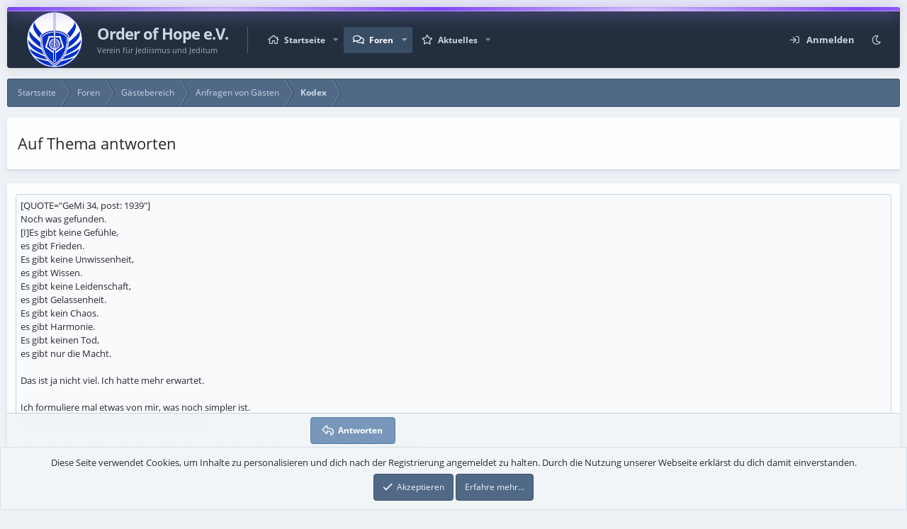

--- FILE ---
content_type: text/html; charset=utf-8
request_url: https://order-of-hope.com/themen/kodex.340/reply?quote=1939
body_size: 7599
content:
<!DOCTYPE html>
<html id="XF" lang="de-DE" dir="LTR"
	data-app="public"
	data-template="thread_reply"
	data-container-key="node-21"
	data-content-key="thread-340"
	data-logged-in="false"
	data-cookie-prefix="__Host-ooh_xf2_"
	data-csrf="1769787911,abf637a6ff75f35c6c07c832fa4f6423"
	data-style-id="4" 
	class="has-no-js v_2_1 template-thread_reply"
	 data-run-jobs="">
<head>
<link rel="dns-prefetch" href="//static.order-of-hope.com">
<link rel="preconnect" href="//static.order-of-hope.com">
	<meta charset="utf-8" />
	<meta http-equiv="X-UA-Compatible" content="IE=Edge" />
	<meta name="viewport" content="width=device-width, initial-scale=1, viewport-fit=cover">

	
	
	

	
	<title>Auf Thema antworten | Order of Hope e.V.</title>



	<link rel="manifest" href="/webmanifest.php">
	
		<meta name="theme-color" content="#394d65" />
	

	<meta name="apple-mobile-web-app-title" content="OOH e.V.">
	
		<link rel="apple-touch-icon" href="//static.order-of-hope.com/data/assets/logo/OOH-Logo_192x192.png">
	
	
	
		<meta name="robots" content="noindex" />
	

	
		
	
	
	<meta property="og:site_name" content="Order of Hope e.V." />


	
	
		
	
	
	<meta property="og:type" content="website" />


	
	
		
	
	
	
		<meta property="og:title" content="Auf Thema antworten" />
		<meta property="twitter:title" content="Auf Thema antworten" />
	


	
	
	
		
	
	
	<meta property="og:url" content="https://order-of-hope.com/themen/kodex.340/reply?quote=1939" />


	
	

	
	
	

	



	




	<link rel="stylesheet" href="/css.php?css=public%3Anormalize.css%2Cpublic%3Afa.css%2Cpublic%3Acore.less%2Cpublic%3Aapp.less&amp;s=4&amp;l=2&amp;d=1758285547&amp;k=1ed068f8d1477de63bd1ff4750843115d49f70c2" />

	<link rel="stylesheet" href="/css.php?css=public%3Anotices.less%2Cpublic%3Aextra.less&amp;s=4&amp;l=2&amp;d=1758285547&amp;k=4220f182aff8e02e6330b45bc6db3ffa7b281810" />

	
		<script src="//static.order-of-hope.com/js/xf/preamble.min.js?_v=681aa6ab"></script>
	

	
	
	<script type='text/javascript'>
var xfhtml = document.getElementById('XF');
function applySetting(settingName, settingOn, allowToggle){
	
	// Theme editor is disabled, so simply apply the setting if enabled in ACP
		if(settingOn === 1){
			xfhtml.classList.add(settingName);
		}
	
}

applySetting('focus-mobile-navigation-bar', 1, 1);


applySetting('focus-fluid', 1, 0);



applySetting('focus-sidebar-sticky', 1, 0);






	xfhtml.setAttribute('data-focus-bg', '1');

</script>




</head>
<body data-template="thread_reply">
  





	
	
	

	





   
    
    
    


    
  
    



    
    
    
    


    
    
    


    
    
    
    









<div class='focus-width'><div class="p-pageWrapper" id="top">

<!-- Logo bar: start -->
<header class="p-header" id="header">
	<div class="p-header-inner">
		<div class="p-header-content">

			

	<!-- Logo -->
	<div class="p-header-logo p-header-logo--image">
		<a href="https://order-of-hope.com/" class='focus-logo'>
			
			
				<span class='focus-logo--image'>
	                <img src="//static.order-of-hope.com/data/assets/logo/OOH-Logo_80x80.png" srcset="" alt="Order of Hope e.V." width="80" height="80" />
	            </span>
	        
	        
	        	<span class='focus-logo--text'>
					<span class='focus-logo--name'>Order of Hope e.V.</span>
                    <span class='focus-logo--slogan'>Verein für Jediismus und Jeditum</span>
				</span>
			
		</a>
	</div>



			

    
    
    <!-- Navigation wrap -->
    <nav class='focus-wrap-nav'>
		<div class="p-nav-scroller hScroller" data-xf-init="h-scroller" data-auto-scroll=".p-navEl.is-selected">
			<div class="hScroller-scroll">
				<ul class="p-nav-list js-offCanvasNavSource">
				
					<li>
						
	<div class="p-navEl " data-has-children="true">
		

			
	
	<a href="https://order-of-hope.com/"
		class="p-navEl-link p-navEl-link--splitMenu "
		
		
		data-nav-id="home">Startseite</a>


			<a data-xf-key="1"
				data-xf-click="menu"
				data-menu-pos-ref="< .p-navEl"
				class="p-navEl-splitTrigger"
				role="button"
				tabindex="0"
				aria-label="Toggle erweitert"
				aria-expanded="false"
				aria-haspopup="true"></a>

		
		
			<div class="menu menu--structural" data-menu="menu" aria-hidden="true">
				<div class="menu-content">
					
						
	
	
	<a href="/ooh/ueber_uns"
		class="menu-linkRow u-indentDepth0 js-offCanvasCopy "
		
		
		data-nav-id="startUeberUns">Über uns</a>

	
		
			
	
	
	<a href="/ooh/kodex/"
		class="menu-linkRow u-indentDepth1 js-offCanvasCopy "
		
		
		data-nav-id="startUeberUnsKodex">Kodex</a>

	

		
			
	
	
	<a href="/ooh/selbstverstaendnis/"
		class="menu-linkRow u-indentDepth1 js-offCanvasCopy "
		
		
		data-nav-id="startUeberUnsSelbstverstaendnis">Selbstverständnis</a>

	

		
			
	
	
	<a href="/ooh/faq/"
		class="menu-linkRow u-indentDepth1 js-offCanvasCopy "
		
		
		data-nav-id="startUeberUnsFaq">Häufig gestellte Fragen</a>

	

		
			
	
	
	<a href="/ooh/zeitleiste/"
		class="menu-linkRow u-indentDepth1 js-offCanvasCopy "
		
		
		data-nav-id="startUeberUnsZeitleiste">Zeitleiste</a>

	

		
		
			<hr class="menu-separator" />
		
	

					
						
	
	
	<a href="/ooh/beitritt"
		class="menu-linkRow u-indentDepth0 js-offCanvasCopy "
		
		
		data-nav-id="startBeitritt">Wie trete ich bei?</a>

	

					
						
	
	
	<a href="/ooh/ordenstreffen"
		class="menu-linkRow u-indentDepth0 js-offCanvasCopy "
		
		
		data-nav-id="startTreffen">Ordenstreffen</a>

	

					
						
	
	
	<a href="/ooh/kontaktmoeglichkeiten/"
		class="menu-linkRow u-indentDepth0 js-offCanvasCopy "
		
		
		data-nav-id="startKontakte">Kontaktmöglichkeiten</a>

	

					
						
	
	
	<a href="/ooh/satzung/"
		class="menu-linkRow u-indentDepth0 js-offCanvasCopy "
		
		
		data-nav-id="startSatzungOrdnungen">Satzung und Ordnungen</a>

	
		
			
	
	
	<a href="/ooh/satzung-ooh-ev/"
		class="menu-linkRow u-indentDepth1 js-offCanvasCopy "
		
		
		data-nav-id="startSatzungUebersicht">Satzung</a>

	

		
			
	
	
	<a href="/ooh/organigramm-ooh-ev/"
		class="menu-linkRow u-indentDepth1 js-offCanvasCopy "
		
		
		data-nav-id="startSatzungOrganigramm">Organigramm</a>

	

		
			
	
	
	<a href="/ooh/beitrags-mitgliedschaftsordnung-ooh-ev/"
		class="menu-linkRow u-indentDepth1 js-offCanvasCopy "
		
		
		data-nav-id="startSatzungBeitragsordn">Beitrags-/Mitgliedschaftsordnung</a>

	

		
			
	
	
	<a href="/ooh/rangordnung-ooh-ev/"
		class="menu-linkRow u-indentDepth1 js-offCanvasCopy "
		
		
		data-nav-id="startSatzungRangordnung">Rangordnung</a>

	

		
			
	
	
	<a href="/ooh/ratsordnung-ooh-ev/"
		class="menu-linkRow u-indentDepth1 js-offCanvasCopy "
		
		
		data-nav-id="startSatzungRatsordnung">Ratsordnung</a>

	

		
			
	
	
	<a href="/ooh/wahlordnung-ooh-ev/"
		class="menu-linkRow u-indentDepth1 js-offCanvasCopy "
		
		
		data-nav-id="startSatzungWahlordnung">Wahlordnung</a>

	

		
			
	
	
	<a href="/ooh/geschaeftsordnung-vorstand-ooh-ev/"
		class="menu-linkRow u-indentDepth1 js-offCanvasCopy "
		
		
		data-nav-id="startSatzungGeschOVorstand">Geschäftsordnung Vorstand</a>

	

		
		
			<hr class="menu-separator" />
		
	

					
						
	
	
	<a href="/ooh/impressum/"
		class="menu-linkRow u-indentDepth0 js-offCanvasCopy "
		
		
		data-nav-id="startImpressum">Impressum</a>

	

					
				</div>
			</div>
		
	</div>

					</li>
				
					<li>
						
	<div class="p-navEl is-selected" data-has-children="true">
		

			
	
	<a href="/foren/"
		class="p-navEl-link p-navEl-link--splitMenu "
		
		
		data-nav-id="forums">Foren</a>


			<a data-xf-key="2"
				data-xf-click="menu"
				data-menu-pos-ref="< .p-navEl"
				class="p-navEl-splitTrigger"
				role="button"
				tabindex="0"
				aria-label="Toggle erweitert"
				aria-expanded="false"
				aria-haspopup="true"></a>

		
		
			<div class="menu menu--structural" data-menu="menu" aria-hidden="true">
				<div class="menu-content">
					
						
	
	
	<a href="/neues/posts/"
		class="menu-linkRow u-indentDepth0 js-offCanvasCopy "
		
		
		data-nav-id="newPosts">Neue Beiträge</a>

	

					
				</div>
			</div>
		
	</div>

					</li>
				
					<li>
						
	<div class="p-navEl " data-has-children="true">
		

			
	
	<a href="/neues/"
		class="p-navEl-link p-navEl-link--splitMenu "
		
		
		data-nav-id="whatsNew">Aktuelles</a>


			<a data-xf-key="3"
				data-xf-click="menu"
				data-menu-pos-ref="< .p-navEl"
				class="p-navEl-splitTrigger"
				role="button"
				tabindex="0"
				aria-label="Toggle erweitert"
				aria-expanded="false"
				aria-haspopup="true"></a>

		
		
			<div class="menu menu--structural" data-menu="menu" aria-hidden="true">
				<div class="menu-content">
					
						
	
	
	<a href="/neues/posts/"
		class="menu-linkRow u-indentDepth0 js-offCanvasCopy "
		 rel="nofollow"
		
		data-nav-id="whatsNewPosts">Neue Beiträge</a>

	

					
				</div>
			</div>
		
	</div>

					</li>
				
				</ul>
			</div>
		</div>
	</nav>
    

    
	<div class='focus-wrap-search'>
	
		

	</div>

	<div class='focus-wrap-user'>

    <!-- User bar -->

		<div class="p-nav-opposite">
			<div class="p-navgroup p-account p-navgroup--guest">
				
					<a href="/login/" class="p-navgroup-link p-navgroup-link--textual p-navgroup-link--logIn" data-xf-click="overlay" data-follow-redirects="on">
						<span class="p-navgroup-linkText">Anmelden</span>
					</a>
					
				
				
				
				
					<a href="/misc/style?style_id=5&amp;t=1769787911%2Cabf637a6ff75f35c6c07c832fa4f6423" data-xf-init="tooltip" title="Dunkler Modus" class="p-navgroup-link xenfocus-navgroup-icon">
						
							<i class="fa--xf far fa-moon" aria-hidden="true"></i>
						
					</a>
				
	            
			</div>

			<div class="p-navgroup p-discovery p-discovery--noSearch">
				<a href="/neues/"
					class="p-navgroup-link p-navgroup-link--iconic p-navgroup-link--whatsnew"
				   	aria-label="Aktuelles"
					title="Aktuelles">
					<i aria-hidden="true"></i>
					<span class="p-navgroup-linkText">Aktuelles</span>
				</a>

				
			</div>
		</div>

</div>
    

			
		</div>
	</div>
</header>
<!-- Logo bar: end -->

<!-- Secondary header: start -->

	<div class="p-navSticky p-navSticky--primary" data-xf-init="sticky-header">
		
    
    <!-- Secondary header -->
    
	<div class="p-nav">
		<div class="p-nav-inner">
			
			<div class='focus-mobile-navigation'>
				<button type="button" class="button--plain p-nav-menuTrigger button" data-xf-click="off-canvas" data-menu=".js-headerOffCanvasMenu" tabindex="0" aria-label="Menü"><span class="button-text">
					<i aria-hidden="true"></i>
					<span class="p-nav-menuText">Menü</span>
				</span></button>
				<div class='focus-mobile-logo'>
					<a href="https://order-of-hope.com/">
						
	                        <img src="//static.order-of-hope.com/data/assets/logo/OOH-Logo_80x80.png" srcset="" alt="Order of Hope e.V." width="80" height="80" />
						
					</a>
				</div>
			</div>

			<div class='focus-wrap-user hide:desktop'>

    <!-- User bar -->

		<div class="p-nav-opposite">
			<div class="p-navgroup p-account p-navgroup--guest">
				
					<a href="/login/" class="p-navgroup-link p-navgroup-link--textual p-navgroup-link--logIn" data-xf-click="overlay" data-follow-redirects="on">
						<span class="p-navgroup-linkText">Anmelden</span>
					</a>
					
				
				
				
				
					<a href="/misc/style?style_id=5&amp;t=1769787911%2Cabf637a6ff75f35c6c07c832fa4f6423" data-xf-init="tooltip" title="Dunkler Modus" class="p-navgroup-link xenfocus-navgroup-icon">
						
							<i class="fa--xf far fa-moon" aria-hidden="true"></i>
						
					</a>
				
	            
			</div>

			<div class="p-navgroup p-discovery p-discovery--noSearch">
				<a href="/neues/"
					class="p-navgroup-link p-navgroup-link--iconic p-navgroup-link--whatsnew"
				   	aria-label="Aktuelles"
					title="Aktuelles">
					<i aria-hidden="true"></i>
					<span class="p-navgroup-linkText">Aktuelles</span>
				</a>

				
			</div>
		</div>

</div>
			
			

		</div>
	</div>
    

		
    <!-- Sub navigation -->
	
		<div class="p-sectionLinks">
			<div class="p-sectionLinks-inner hScroller" data-xf-init="h-scroller">
				<div class="hScroller-scroll">
					<ul class="p-sectionLinks-list">
					
						<li>
							
	<div class="p-navEl " >
		

			
	
	<a href="/neues/posts/"
		class="p-navEl-link "
		
		data-xf-key="alt+1"
		data-nav-id="newPosts">Neue Beiträge</a>


			

		
		
	</div>

						</li>
					
					</ul>
				</div>
			</div>
		</div>
	

	</div>

<!-- Secondary header: end -->


<div class='focus-content'>

	<div class='focus-ad'></div>


<div class="p-body">
	<div class="p-body-inner">
		<!--XF:EXTRA_OUTPUT-->
        
        <!-- Staff bar: start -->
        
        
        


        
		

		

		
		
        
	        <div class='focus-breadcrumb'>
				
					

	
	
	
		<div class="p-breadcrumbs-wrap ">
			<ul class="p-breadcrumbs " itemscope itemtype="https://schema.org/BreadcrumbList">
				
					

					
						
						
	<li itemprop="itemListElement" itemscope itemtype="https://schema.org/ListItem">
		<a href="https://order-of-hope.com/" itemprop="item">
			<span itemprop="name">Startseite</span>
		</a>
		<meta itemprop="position" content="1" />
	</li>

					

					
						
						
	<li itemprop="itemListElement" itemscope itemtype="https://schema.org/ListItem">
		<a href="/foren/" itemprop="item">
			<span itemprop="name">Foren</span>
		</a>
		<meta itemprop="position" content="2" />
	</li>

					
					
						
						
	<li itemprop="itemListElement" itemscope itemtype="https://schema.org/ListItem">
		<a href="/kategorie/gaestebereich.22/" itemprop="item">
			<span itemprop="name">Gästebereich</span>
		</a>
		<meta itemprop="position" content="3" />
	</li>

					
						
						
	<li itemprop="itemListElement" itemscope itemtype="https://schema.org/ListItem">
		<a href="/foren/anfragen-von-gaesten.21/" itemprop="item">
			<span itemprop="name">Anfragen von Gästen</span>
		</a>
		<meta itemprop="position" content="4" />
	</li>

					
						
						
	<li itemprop="itemListElement" itemscope itemtype="https://schema.org/ListItem">
		<a href="/themen/kodex.340/" itemprop="item">
			<span itemprop="name">Kodex</span>
		</a>
		<meta itemprop="position" content="5" />
	</li>

					

				
			</ul>
		</div>
	

				
				
			</div>
		

        
            
		

		
	<noscript class="js-jsWarning"><div class="blockMessage blockMessage--important blockMessage--iconic u-noJsOnly">JavaScript ist deaktiviert. Für eine bessere Darstellung aktiviere bitte JavaScript in deinem Browser, bevor du fortfährst.</div></noscript>

		
	<div class="blockMessage blockMessage--important blockMessage--iconic js-browserWarning" style="display: none">Du verwendest einen veralteten Browser. Es ist möglich, dass diese oder andere Websites nicht korrekt angezeigt werden.<br />Du solltest ein Upgrade durchführen oder einen <a href="https://www.google.com/chrome/browser/" target="_blank">alternativen Browser</a> verwenden.</div>


		
			<div class="p-body-header">
			
				
					<div class="p-title ">
					
						
							<h1 class="p-title-value">Auf Thema antworten</h1>
						
						
					
					</div>
				

				
			
			</div>
		

		<div class="p-body-main  ">
			
			<div class="p-body-contentCol"></div>
			
			
			

			<div class="p-body-content">
				
				<div class="p-body-pageContent">






			<form action="/themen/kodex.340/add-reply" method="post" class="block"
				 data-xf-init="attachment-manager ajax-submit draft" data-draft-url="/themen/kodex.340/draft" data-draft-autosave="60"
			>
				<input type="hidden" name="_xfToken" value="1769787911,abf637a6ff75f35c6c07c832fa4f6423" />
				
	<div class="block-container">
		<div class="block-body">
			
			<dl class="formRow formRow--input formRow--fullWidth formRow--noLabel">
				<dt>
					<div class="formRow-labelWrapper">
					<label class="formRow-label" for="_xfUid-2-1769787911">Beitrag</label></div>
				</dt>
				<dd>
					

	<textarea name="message" class="input input--fitHeight js-editor" style="min-height: 250px; " data-xf-init="textarea-handler user-mentioner emoji-completer draft-trigger" aria-label="Rich-Text-Feld"  placeholder="Schreibe deine Antwort...." data-preview-url="/themen/kodex.340/reply-preview" id="_xfUid-2-1769787911" data-min-height="250">[QUOTE=&quot;GeMi 34, post: 1939&quot;]
Noch was gefunden.
[I]Es gibt keine Gefühle,
es gibt Frieden.
Es gibt keine Unwissenheit,
es gibt Wissen.
Es gibt keine Leidenschaft,
es gibt Gelassenheit.
Es gibt kein Chaos.
es gibt Harmonie.
Es gibt keinen Tod,
es gibt nur die Macht.

Das ist ja nicht viel. Ich hatte mehr erwartet.

Ich formuliere mal etwas von mir, was noch simpler ist.
Die Macht offenbart sich aus totaler Toleranz.

Wenn ich alles toleriere bin ich sofort extrem geduldig und gelassen oder ist es eher umgekehrt.
Erst wenn ich geduldig und gelassen bin habe ich Frieden in mir und mit der Welt.
Ich lebe dann im Einklang mit der Natur.
Wie ich darauf komme?
Durch die Einheit mit Gott.
Aber das ist mein Weg.
Er ist der Meine.
Er passt zu mir und ist mein Schicksal.[/I]
[/QUOTE]</textarea>


				</dd>
			</dl>
		

			
			<dl class="formRow">
				<dt>
					<div class="formRow-labelWrapper"></div>
				</dt>
				<dd>
					
				

				
					

	
	
	
		
		<button type="button" class="button--link button--multiQuote button button--icon button--icon--quote" style="display: none;" data-xf-init="multi-quote" data-href="/themen/kodex.340/multi-quote" data-message-selector=".js-post" data-storage-key="multiQuoteThread" data-add-message="Beitrag zu Multi-Zitat hinzugefügt." data-remove-message="Beitrag aus Multi-Zitat entfernt."><span class="button-text">
			Zitate einfügen…
		</span></button>
	
	

				
			
				</dd>
			</dl>
		

			
				
			<dl class="formRow formRow--input">
				<dt>
					<div class="formRow-labelWrapper">
					<label class="formRow-label" for="_xfUid-1-1769787911">Name</label></div>
				</dt>
				<dd>
					<input type="text" class="input" data-xf-init="guest-username" name="_xfUsername" maxlength="50" id="_xfUid-1-1769787911" />
				</dd>
			</dl>
		
			

			
			<dl class="formRow" context="xf_post_thread_reply">
				<dt>
					<div class="formRow-labelWrapper">
					<label class="formRow-label">Authentifizierung</label></div>
				</dt>
				<dd>
					<div data-xf-init="h-captcha" data-sitekey="f1592dee-67b6-4670-9062-649933011aa2" data-theme="light" data-invisible=""></div>
				</dd>
			</dl>
		
		</div>
		
			<dl class="formRow formSubmitRow formSubmitRow--sticky" data-xf-init="form-submit-row">
				<dt></dt>
				<dd>
					<div class="formSubmitRow-main">
						<div class="formSubmitRow-bar"></div>
						<div class="formSubmitRow-controls"><button type="submit" class="button--primary button button--icon button--icon--reply"><span class="button-text">Antworten</span></button></div>
					</div>
				</dd>
			</dl>
		
	</div>

				
			</form>
		</div>
				
			</div>

			
		</div>

		
		

	
	
	
		<div class="p-breadcrumbs-wrap p-breadcrumbs-wrap--bottom">
			<ul class="p-breadcrumbs p-breadcrumbs--bottom" itemscope itemtype="https://schema.org/BreadcrumbList">
				
					

					
						
						
	<li itemprop="itemListElement" itemscope itemtype="https://schema.org/ListItem">
		<a href="https://order-of-hope.com/" itemprop="item">
			<span itemprop="name">Startseite</span>
		</a>
		<meta itemprop="position" content="1" />
	</li>

					

					
						
						
	<li itemprop="itemListElement" itemscope itemtype="https://schema.org/ListItem">
		<a href="/foren/" itemprop="item">
			<span itemprop="name">Foren</span>
		</a>
		<meta itemprop="position" content="2" />
	</li>

					
					
						
						
	<li itemprop="itemListElement" itemscope itemtype="https://schema.org/ListItem">
		<a href="/kategorie/gaestebereich.22/" itemprop="item">
			<span itemprop="name">Gästebereich</span>
		</a>
		<meta itemprop="position" content="3" />
	</li>

					
						
						
	<li itemprop="itemListElement" itemscope itemtype="https://schema.org/ListItem">
		<a href="/foren/anfragen-von-gaesten.21/" itemprop="item">
			<span itemprop="name">Anfragen von Gästen</span>
		</a>
		<meta itemprop="position" content="4" />
	</li>

					
						
						
	<li itemprop="itemListElement" itemscope itemtype="https://schema.org/ListItem">
		<a href="/themen/kodex.340/" itemprop="item">
			<span itemprop="name">Kodex</span>
		</a>
		<meta itemprop="position" content="5" />
	</li>

					

				
			</ul>
		</div>
	

		
		
	</div>
</div>


</div> <!-- End: focus-content -->



<!-- Mobile off-canvas navigation: start -->
<div class="offCanvasMenu offCanvasMenu--nav js-headerOffCanvasMenu" data-menu="menu" aria-hidden="true" data-ocm-builder="navigation">
	<div class="offCanvasMenu-backdrop" data-menu-close="true"></div>
	<div class="offCanvasMenu-content">
		<div class="offCanvasMenu-header">
			Menü
			<a class="offCanvasMenu-closer" data-menu-close="true" role="button" tabindex="0" aria-label="Schließen"></a>
		</div>
		
			<div class="p-offCanvasRegisterLink">
				<div class="offCanvasMenu-linkHolder">
					<a href="/login/" class="offCanvasMenu-link" data-xf-click="overlay" data-menu-close="true">
					Anmelden
					</a>
				</div>
				<hr class="offCanvasMenu-separator" />
				
			</div>
		
		<div class="js-offCanvasNavTarget"></div>
		<div class="offCanvasMenu-installBanner js-installPromptContainer" style="display: none;" data-xf-init="install-prompt">
			<div class="offCanvasMenu-installBanner-header">App installieren</div>
			<button type="button" class="js-installPromptButton button"><span class="button-text">Installieren</span></button>
		</div>
	</div>
</div>
<!-- Mobile off-canvas navigation: end -->

<footer class="p-footer" id="footer">

	

	
		<div class="p-footer-inner">

			<div class="p-footer-row">
				
					<div class="p-footer-row-main">
						<ul class="p-footer-linkList">
						
							
								<li><a href="/misc/style" data-xf-click="overlay"
									data-xf-init="tooltip" title="Style-Auswahl" rel="nofollow">
									<i class="fa--xf far fa-paint-brush" aria-hidden="true"></i> Heller Stil
								</a></li>
							
							
							
								<li class='xenfocus-footer-icon'>
									<a href="/misc/style?style_id=5&amp;t=1769787911%2Cabf637a6ff75f35c6c07c832fa4f6423" data-xf-init="tooltip" title="Dunkler Modus">
										
											<i class="fa--xf far fa-moon" aria-hidden="true"></i>
										
									</a>
								</li>
							
							
						
						</ul>
					</div>
				
				<div class="p-footer-row-opposite">
					<ul class="p-footer-linkList">
						
							
								<li><a href="/misc/contact" data-xf-click="overlay">Kontakt</a></li>
							
						

						
							<li><a href="/hilfe/nutzungsbedingungen/">Nutzungsbedingungen</a></li>
						

						
							<li><a href="/hilfe/datenschutzerklaerung/">Datenschutz</a></li>
						

						
							<li><a href="/hilfe/">Hilfe</a></li>
						

						
							<li><a href="https://order-of-hope.com/">Start</a></li>
						

						<li><a href="/foren/-/index.rss" target="_blank" class="p-footer-rssLink" title="RSS"><span aria-hidden="true"><i class="fa--xf far fa-rss" aria-hidden="true"></i><span class="u-srOnly">RSS</span></span></a></li>
					</ul>
				</div>
			</div>

			<div class='footer-align'>
				<div>

					
						<div class="p-footer-copyright">
							
								<a href="https://xenforo.com" class="u-concealed" dir="ltr" target="_blank" rel="sponsored noopener">Community platform by XenForo<sup>&reg;</sup> <span class="copyright">&copy; 2010-2023 XenForo Ltd.</span></a>
								
							
								
							<span class='xenfocus:branding'>
	<a href='https://xenfocus.com' target='_blank' rel="noreferrer">XenForo theme</a> by xenfocus
</span>

						</div>
					

				</div>
				<div>

					

				</div>
			</div>

			
		</div>
	
</footer>

</div></div> <!-- closing p-pageWrapper -->


<div class='mobile-navigation-bar'>
	<div class='focus-width'>
		<ul class='mobile-navigation-bar__list'>
			<li class='mobile-navigation-bar--forums'>
				<a href="/foren/-/list">
					<span class='mobile-navigation-bar__icon'><i class="fa--xf far fa-comments" aria-hidden="true"></i></span>
					<span class='mobile-navigation-bar__text'>Foren</span>
				</a>
			</li>
			<li class='mobile-navigation-bar--whatsnew'>
				<a href="/neues/">
					<span class='mobile-navigation-bar__icon'><i class="fa--xf far fa-file-alt" aria-hidden="true"></i></span>
					<span class='mobile-navigation-bar__text'>Aktuelles</span>
				</a>
			</li>
			
				<li class='mobile-navigation-bar--login'>
					<a href="/login/" rel="nofollow" data-xf-click="overlay" data-follow-redirects="on">
						<span class='mobile-navigation-bar__icon'><i class="fa--xf far fa-sign-in-alt" aria-hidden="true"></i></span>
						<span class='mobile-navigation-bar__text'>Anmelden</span>
					</a>
				</li>
				
			
			
		</ul>
	</div>
</div>




<div class="u-bottomFixer js-bottomFixTarget">
	
	
		
	
		
		
		

		<ul class="notices notices--bottom_fixer  js-notices"
			data-xf-init="notices"
			data-type="bottom_fixer"
			data-scroll-interval="6">

			
				
	<li class="notice js-notice notice--primary notice--cookie"
		data-notice-id="-1"
		data-delay-duration="0"
		data-display-duration="0"
		data-auto-dismiss="0"
		data-visibility="">

		
		<div class="notice-content">
			
			
	<div class="u-alignCenter">
		Diese Seite verwendet Cookies, um Inhalte zu personalisieren und dich nach der Registrierung angemeldet zu halten. Durch die Nutzung unserer Webseite erklärst du dich damit einverstanden.
	</div>

	<div class="u-inputSpacer u-alignCenter">
		<a href="/konto/dismiss-notice" class="js-noticeDismiss button--notice button button--icon button--icon--confirm"><span class="button-text">Akzeptieren</span></a>
		<a href="/hilfe/cookies" class="button--notice button"><span class="button-text">Erfahre mehr…</span></a>
	</div>

		</div>
	</li>

			
		</ul>
	

	
</div>


	<div class="u-scrollButtons js-scrollButtons" data-trigger-type="up">
		<a href="#top" class="button--scroll button" data-xf-click="scroll-to"><span class="button-text"><i class="fa--xf far fa-arrow-up" aria-hidden="true"></i><span class="u-srOnly">Oben</span></span></a>
		
	</div>



	<script src="//static.order-of-hope.com/js/vendor/jquery/jquery-3.5.1.min.js?_v=681aa6ab"></script>
	<script src="//static.order-of-hope.com/js/vendor/vendor-compiled.js?_v=681aa6ab"></script>
	<script src="//static.order-of-hope.com/js/xf/core-compiled.js?_v=681aa6ab"></script>
	<script src="//static.order-of-hope.com/js/xf/message.min.js?_v=681aa6ab"></script>
<script src="//static.order-of-hope.com/js/xf/captcha.min.js?_v=681aa6ab"></script>
<script src="//static.order-of-hope.com/js/xf/notice.min.js?_v=681aa6ab"></script>

	<script>
		jQuery.extend(true, XF.config, {
			// 
			userId: 0,
			enablePush: true,
			pushAppServerKey: 'BHPc3IDEw4DQt8mqMbvghMSLEzHan1y4L4NVpbIrxXJ5iVrCRvExeG0MAEwMYbru2InqFUBoVvBchQfutqMPV2w=',
			url: {
				fullBase: 'https://order-of-hope.com/',
				basePath: '/',
				css: '/css.php?css=__SENTINEL__&s=4&l=2&d=1758285547',
				keepAlive: '/login/keep-alive'
			},
			cookie: {
				path: '/',
				domain: '',
				prefix: '__Host-ooh_xf2_',
				secure: true,
				consentMode: 'simple',
				consented: ["optional","_third_party"]
			},
			cacheKey: '1be00474c08f7e97a6abef228f964a69',
			csrf: '1769787911,abf637a6ff75f35c6c07c832fa4f6423',
			js: {"\/\/static.order-of-hope.com\/js\/xf\/message.min.js?_v=681aa6ab":true,"\/\/static.order-of-hope.com\/js\/xf\/captcha.min.js?_v=681aa6ab":true,"\/\/static.order-of-hope.com\/js\/xf\/notice.min.js?_v=681aa6ab":true},
			css: {"public:notices.less":true,"public:extra.less":true},
			time: {
				now: 1769787911,
				today: 1769727600,
				todayDow: 5,
				tomorrow: 1769814000,
				yesterday: 1769641200,
				week: 1769209200
			},
			borderSizeFeature: '3px',
			fontAwesomeWeight: 'r',
			enableRtnProtect: true,
			
			enableFormSubmitSticky: true,
			uploadMaxFilesize: 67108864,
			allowedVideoExtensions: ["m4v","mov","mp4","mp4v","mpeg","mpg","ogv","webm"],
			allowedAudioExtensions: ["mp3","opus","ogg","wav"],
			shortcodeToEmoji: true,
			visitorCounts: {
				conversations_unread: '0',
				alerts_unviewed: '0',
				total_unread: '0',
				title_count: true,
				icon_indicator: true
			},
			jsState: {},
			publicMetadataLogoUrl: '',
			publicPushBadgeUrl: 'https://order-of-hope.com/styles/default/xenforo/bell.png'
		});

		jQuery.extend(XF.phrases, {
			// 
			date_x_at_time_y: "{date} um {time}",
			day_x_at_time_y:  "{day} um {time}",
			yesterday_at_x:   "Gestern um {time}",
			x_minutes_ago:    "Vor {minutes} Minuten",
			one_minute_ago:   "vor 1 Minute",
			a_moment_ago:     "Gerade eben",
			today_at_x:       "Heute um {time}",
			in_a_moment:      "In einem Moment",
			in_a_minute:      "In einer Minute",
			in_x_minutes:     "In {minutes} Minute(n)",
			later_today_at_x: "Später, heute um {time}",
			tomorrow_at_x:    "Morgen um {time}",

			day0: "Sonntag",
			day1: "Montag",
			day2: "Dienstag",
			day3: "Mittwoch",
			day4: "Donnerstag",
			day5: "Freitag",
			day6: "Samstag",

			dayShort0: "So",
			dayShort1: "Mo",
			dayShort2: "Di",
			dayShort3: "Mi",
			dayShort4: "Do",
			dayShort5: "Fr",
			dayShort6: "Sa",

			month0: "Januar",
			month1: "Februar",
			month2: "März",
			month3: "April",
			month4: "Mai",
			month5: "Juni",
			month6: "Juli",
			month7: "August",
			month8: "September",
			month9: "Oktober",
			month10: "November",
			month11: "Dezember",

			active_user_changed_reload_page: "Der aktive Benutzer hat sich geändert. Lade die Seite für die neueste Version neu.",
			server_did_not_respond_in_time_try_again: "Der Server hat nicht rechtzeitig geantwortet. Bitte versuche es erneut.",
			oops_we_ran_into_some_problems: "Oops! Wir sind auf ein Problem gestoßen.",
			oops_we_ran_into_some_problems_more_details_console: "Oops! Wir sind auf ein Problem gestoßen. Bitte versuche es später noch einmal. Weitere Fehlerdetails findest du in der Browserkonsole.",
			file_too_large_to_upload: "Die Datei ist zu groß, um hochgeladen zu werden.",
			uploaded_file_is_too_large_for_server_to_process: "Die hochgeladene Datei ist zu groß, als dass der Server sie verarbeiten könnte.",
			files_being_uploaded_are_you_sure: "Die Dateien werden noch immer hochgeladen. Bist du sicher, dass du dieses Formular abschicken möchtest?",
			attach: "Dateien anhängen",
			rich_text_box: "Rich-Text-Feld",
			close: "Schließen",
			link_copied_to_clipboard: "Link in die Zwischenablage kopiert.",
			text_copied_to_clipboard: "Text wurde in die Zwischenablage kopiert.",
			loading: "Laden…",
			you_have_exceeded_maximum_number_of_selectable_items: "Du hast die maximale Anzahl der auswählbaren Elemente überschritten.",

			processing: "Verarbeitung",
			'processing...': "Verarbeitung…",

			showing_x_of_y_items: "Anzeigen von {count} von {total} Element(en)",
			showing_all_items: "Anzeige aller Elemente",
			no_items_to_display: "Keine anzuzeigenden Einträge",

			number_button_up: "Erhöhen",
			number_button_down: "Verringern",

			push_enable_notification_title: "Push-Benachrichtigungen erfolgreich für Order of Hope e.V. aktiviert",
			push_enable_notification_body: "Danke für das Einschalten der Push-Benachrichtigungen!",

			pull_down_to_refresh: "Pull down to refresh",
			release_to_refresh: "Release to refresh",
			refreshing: "Refreshing…"
		,
			"svStandardLib_time.day": "{count} day",
			"svStandardLib_time.days": "{count} Tage",
			"svStandardLib_time.hour": "{count} hour",
			"svStandardLib_time.hours": "{count} Stunden",
			"svStandardLib_time.minute": "{count} Minuten",
			"svStandardLib_time.minutes": "{count} Minuten",
			"svStandardLib_time.month": "{count} month",
			"svStandardLib_time.months": "{count} Monate",
			"svStandardLib_time.second": "{count} second",
			"svStandardLib_time.seconds": "{count} Sekunden",
			"svStandardLib_time.week": "time.week",
			"svStandardLib_time.weeks": "{count} Wochen",
			"svStandardLib_time.year": "{count} year",
			"svStandardLib_time.years": "{count} Jahre"

		});
	</script>

	<form style="display:none" hidden="hidden">
		<input type="text" name="_xfClientLoadTime" value="" id="_xfClientLoadTime" title="_xfClientLoadTime" tabindex="-1" />
	</form>

	




<script>

$(document).ready(function(){
	var html = $('#XF');
	
	
		// Advanced search menu
		$('.focus-search-advanced').on('click', function(){ html.toggleClass('focus-search-menu-active'); });
		$('.focus-search-flex input').on('focus', function(){ html.addClass('focus-search-menu-active'); });
		$(document).on('click', function() { html.removeClass('focus-search-menu-active'); });
		$('.focus-wrap-search').on('click', function(event){ event.stopPropagation(); });
	

	
});

	

</script>





    



<audio id="lsSoundOff" controls="controls" preload="auto">
    <source src="//static.order-of-hope.com/griffe/off.mp3" />
</audio>
<audio id="lsSoundOn" controls="controls" preload="auto">
    <source src="//static.order-of-hope.com/griffe/on.mp3" />
</audio>
<script src="//static.order-of-hope.com/griffe/sound.js" defer></script>
</body>
</html>











--- FILE ---
content_type: application/javascript
request_url: https://static.order-of-hope.com/griffe/sound.js
body_size: -401
content:
$( document ).ready(function() {

	var soundOff = $('#lsSoundOff')[0];
	var soundOn = $('#lsSoundOn')[0];

	$('.lightsaber input[type="checkbox"]').change(function() {
		if(this.checked) {
			soundOn.play();
		}
	  else{
			soundOff.play();
		}
	})
});